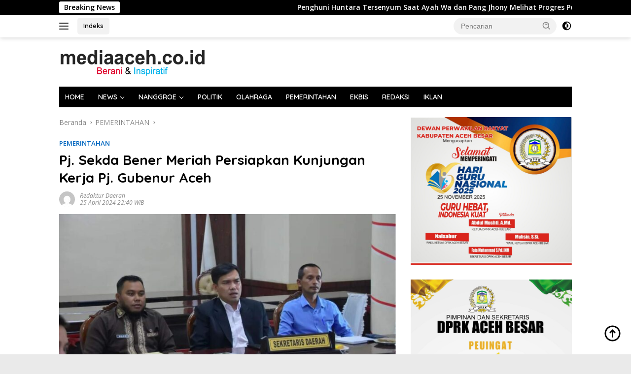

--- FILE ---
content_type: text/html; charset=UTF-8
request_url: https://mediaaceh.co.id/pj-sekda-bener-meriah-persiapkan-kunjungan-kerja-pj-gubenur-aceh/
body_size: 23087
content:
<!doctype html>
<html lang="id">
<head>
	<meta charset="UTF-8">
	<meta name="viewport" content="width=device-width, initial-scale=1">
	<link rel="profile" href="https://gmpg.org/xfn/11">

	<meta name='robots' content='index, follow, max-image-preview:large, max-snippet:-1, max-video-preview:-1' />
	<style>img:is([sizes="auto" i], [sizes^="auto," i]) { contain-intrinsic-size: 3000px 1500px }</style>
	
	<!-- This site is optimized with the Yoast SEO Premium plugin v24.2 (Yoast SEO v26.7) - https://yoast.com/wordpress/plugins/seo/ -->
	<title>Pj. Sekda Bener Meriah Persiapkan Kunjungan Kerja Pj. Gubenur Aceh</title>
	<meta name="description" content="Pj. Sekda Bener Meriah Persiapkan Kunjungan Kerja Pj. Gubenur Aceh, Pj. Sekda Bener Meriah Persiapkan Kunjungan Kerja Pj. Gubenur Aceh" />
	<link rel="canonical" href="https://mediaaceh.co.id/pj-sekda-bener-meriah-persiapkan-kunjungan-kerja-pj-gubenur-aceh/" />
	<meta property="og:locale" content="id_ID" />
	<meta property="og:type" content="article" />
	<meta property="og:title" content="Pj. Sekda Bener Meriah Persiapkan Kunjungan Kerja Pj. Gubenur Aceh" />
	<meta property="og:description" content="Pj. Sekda Bener Meriah Persiapkan Kunjungan Kerja Pj. Gubenur Aceh, Pj. Sekda Bener Meriah Persiapkan Kunjungan Kerja Pj. Gubenur Aceh" />
	<meta property="og:url" content="https://mediaaceh.co.id/pj-sekda-bener-meriah-persiapkan-kunjungan-kerja-pj-gubenur-aceh/" />
	<meta property="og:site_name" content="MEDIA ACEH - Berani Dan Inspiratif" />
	<meta property="article:published_time" content="2024-04-25T15:40:05+00:00" />
	<meta property="og:image" content="https://mediaaceh.co.id/wp-content/uploads/2024/04/IMG-20240425-WA0184.jpg" />
	<meta property="og:image:width" content="750" />
	<meta property="og:image:height" content="375" />
	<meta property="og:image:type" content="image/jpeg" />
	<meta name="author" content="Redaktur Daerah" />
	<meta name="twitter:card" content="summary_large_image" />
	<meta name="twitter:label1" content="Ditulis oleh" />
	<meta name="twitter:data1" content="Redaktur Daerah" />
	<meta name="twitter:label2" content="Estimasi waktu membaca" />
	<meta name="twitter:data2" content="2 menit" />
	<script type="application/ld+json" class="yoast-schema-graph">{"@context":"https://schema.org","@graph":[{"@type":"Article","@id":"https://mediaaceh.co.id/pj-sekda-bener-meriah-persiapkan-kunjungan-kerja-pj-gubenur-aceh/#article","isPartOf":{"@id":"https://mediaaceh.co.id/pj-sekda-bener-meriah-persiapkan-kunjungan-kerja-pj-gubenur-aceh/"},"author":{"name":"Redaktur Daerah","@id":"https://mediaaceh.co.id/#/schema/person/2683492fb16333499d91a6b3e41d7277"},"headline":"Pj. Sekda Bener Meriah Persiapkan Kunjungan Kerja Pj. Gubenur Aceh","datePublished":"2024-04-25T15:40:05+00:00","mainEntityOfPage":{"@id":"https://mediaaceh.co.id/pj-sekda-bener-meriah-persiapkan-kunjungan-kerja-pj-gubenur-aceh/"},"wordCount":180,"commentCount":0,"publisher":{"@id":"https://mediaaceh.co.id/#/schema/person/382d3402f236d3a91b5ba4f83d6cc7c3"},"image":{"@id":"https://mediaaceh.co.id/pj-sekda-bener-meriah-persiapkan-kunjungan-kerja-pj-gubenur-aceh/#primaryimage"},"thumbnailUrl":"https://mediaaceh.co.id/wp-content/uploads/2024/04/IMG-20240425-WA0184.jpg","keywords":["Bener Meriah","mediaaceh.co.id","Pj Gubernur Aceh","Pj Sekda"],"articleSection":["PEMERINTAHAN"],"inLanguage":"id","potentialAction":[{"@type":"CommentAction","name":"Comment","target":["https://mediaaceh.co.id/pj-sekda-bener-meriah-persiapkan-kunjungan-kerja-pj-gubenur-aceh/#respond"]}]},{"@type":"WebPage","@id":"https://mediaaceh.co.id/pj-sekda-bener-meriah-persiapkan-kunjungan-kerja-pj-gubenur-aceh/","url":"https://mediaaceh.co.id/pj-sekda-bener-meriah-persiapkan-kunjungan-kerja-pj-gubenur-aceh/","name":"Pj. Sekda Bener Meriah Persiapkan Kunjungan Kerja Pj. Gubenur Aceh","isPartOf":{"@id":"https://mediaaceh.co.id/#website"},"primaryImageOfPage":{"@id":"https://mediaaceh.co.id/pj-sekda-bener-meriah-persiapkan-kunjungan-kerja-pj-gubenur-aceh/#primaryimage"},"image":{"@id":"https://mediaaceh.co.id/pj-sekda-bener-meriah-persiapkan-kunjungan-kerja-pj-gubenur-aceh/#primaryimage"},"thumbnailUrl":"https://mediaaceh.co.id/wp-content/uploads/2024/04/IMG-20240425-WA0184.jpg","datePublished":"2024-04-25T15:40:05+00:00","description":"Pj. Sekda Bener Meriah Persiapkan Kunjungan Kerja Pj. Gubenur Aceh, Pj. Sekda Bener Meriah Persiapkan Kunjungan Kerja Pj. Gubenur Aceh","inLanguage":"id","potentialAction":[{"@type":"ReadAction","target":["https://mediaaceh.co.id/pj-sekda-bener-meriah-persiapkan-kunjungan-kerja-pj-gubenur-aceh/"]}]},{"@type":"ImageObject","inLanguage":"id","@id":"https://mediaaceh.co.id/pj-sekda-bener-meriah-persiapkan-kunjungan-kerja-pj-gubenur-aceh/#primaryimage","url":"https://mediaaceh.co.id/wp-content/uploads/2024/04/IMG-20240425-WA0184.jpg","contentUrl":"https://mediaaceh.co.id/wp-content/uploads/2024/04/IMG-20240425-WA0184.jpg","width":750,"height":375,"caption":"Pj. Sekda Bener Meriah, Sedang melakukan Zoom. meeting dengan Asisten 3 Pemprop Aceh, di Oproom Setwilda setempat."},{"@type":"WebSite","@id":"https://mediaaceh.co.id/#website","url":"https://mediaaceh.co.id/","name":"MEDIAACEH.CO.ID - MEDIA ACEH - Berani Dan Inspiratif","description":"Berani Dan Inspiratif","publisher":{"@id":"https://mediaaceh.co.id/#/schema/person/382d3402f236d3a91b5ba4f83d6cc7c3"},"alternateName":"MEDIAACEH.CO.ID - MEDIA ACEH - Berani Dan Inspiratif","potentialAction":[{"@type":"SearchAction","target":{"@type":"EntryPoint","urlTemplate":"https://mediaaceh.co.id/?s={search_term_string}"},"query-input":{"@type":"PropertyValueSpecification","valueRequired":true,"valueName":"search_term_string"}}],"inLanguage":"id"},{"@type":["Person","Organization"],"@id":"https://mediaaceh.co.id/#/schema/person/382d3402f236d3a91b5ba4f83d6cc7c3","name":"REDAKSI MEDIAACEH","image":{"@type":"ImageObject","inLanguage":"id","@id":"https://mediaaceh.co.id/#/schema/person/image/","url":"https://mediaaceh.co.id/wp-content/uploads/2024/06/LOGO-MAbatu.png","contentUrl":"https://mediaaceh.co.id/wp-content/uploads/2024/06/LOGO-MAbatu.png","width":300,"height":60,"caption":"REDAKSI MEDIAACEH"},"logo":{"@id":"https://mediaaceh.co.id/#/schema/person/image/"},"sameAs":["https://mediaaceh.co.id"]},{"@type":"Person","@id":"https://mediaaceh.co.id/#/schema/person/2683492fb16333499d91a6b3e41d7277","name":"Redaktur Daerah","image":{"@type":"ImageObject","inLanguage":"id","@id":"https://mediaaceh.co.id/#/schema/person/image/","url":"https://secure.gravatar.com/avatar/364122915995a578b77d3799286148a21f3ed2dfc8434b50574de556d4d19c4d?s=96&d=mm&r=g","contentUrl":"https://secure.gravatar.com/avatar/364122915995a578b77d3799286148a21f3ed2dfc8434b50574de556d4d19c4d?s=96&d=mm&r=g","caption":"Redaktur Daerah"},"sameAs":["https://mediaaceh.co.id"],"url":"https://mediaaceh.co.id/author/sayed-fauzi/"}]}</script>
	<!-- / Yoast SEO Premium plugin. -->


<link rel='dns-prefetch' href='//connect.facebook.net' />
<link rel='dns-prefetch' href='//fonts.googleapis.com' />
<link rel="alternate" type="application/rss+xml" title="MEDIA ACEH - Berani Dan Inspiratif &raquo; Feed" href="https://mediaaceh.co.id/feed/" />
<link rel="alternate" type="application/rss+xml" title="MEDIA ACEH - Berani Dan Inspiratif &raquo; Umpan Komentar" href="https://mediaaceh.co.id/comments/feed/" />
<script id="wpp-js" src="https://mediaaceh.co.id/wp-content/plugins/wordpress-popular-posts/assets/js/wpp.min.js?ver=7.3.6" data-sampling="0" data-sampling-rate="100" data-api-url="https://mediaaceh.co.id/wp-json/wordpress-popular-posts" data-post-id="260593" data-token="bb5d1227f0" data-lang="0" data-debug="0"></script>
<link rel="alternate" type="application/rss+xml" title="MEDIA ACEH - Berani Dan Inspiratif &raquo; Pj. Sekda Bener Meriah Persiapkan Kunjungan Kerja Pj. Gubenur Aceh Umpan Komentar" href="https://mediaaceh.co.id/pj-sekda-bener-meriah-persiapkan-kunjungan-kerja-pj-gubenur-aceh/feed/" />
		<!-- This site uses the Google Analytics by ExactMetrics plugin v8.11.1 - Using Analytics tracking - https://www.exactmetrics.com/ -->
							<script src="//www.googletagmanager.com/gtag/js?id=G-GMD2815DX0"  data-cfasync="false" data-wpfc-render="false" async></script>
			<script data-cfasync="false" data-wpfc-render="false">
				var em_version = '8.11.1';
				var em_track_user = true;
				var em_no_track_reason = '';
								var ExactMetricsDefaultLocations = {"page_location":"https:\/\/mediaaceh.co.id\/pj-sekda-bener-meriah-persiapkan-kunjungan-kerja-pj-gubenur-aceh\/"};
								if ( typeof ExactMetricsPrivacyGuardFilter === 'function' ) {
					var ExactMetricsLocations = (typeof ExactMetricsExcludeQuery === 'object') ? ExactMetricsPrivacyGuardFilter( ExactMetricsExcludeQuery ) : ExactMetricsPrivacyGuardFilter( ExactMetricsDefaultLocations );
				} else {
					var ExactMetricsLocations = (typeof ExactMetricsExcludeQuery === 'object') ? ExactMetricsExcludeQuery : ExactMetricsDefaultLocations;
				}

								var disableStrs = [
										'ga-disable-G-GMD2815DX0',
									];

				/* Function to detect opted out users */
				function __gtagTrackerIsOptedOut() {
					for (var index = 0; index < disableStrs.length; index++) {
						if (document.cookie.indexOf(disableStrs[index] + '=true') > -1) {
							return true;
						}
					}

					return false;
				}

				/* Disable tracking if the opt-out cookie exists. */
				if (__gtagTrackerIsOptedOut()) {
					for (var index = 0; index < disableStrs.length; index++) {
						window[disableStrs[index]] = true;
					}
				}

				/* Opt-out function */
				function __gtagTrackerOptout() {
					for (var index = 0; index < disableStrs.length; index++) {
						document.cookie = disableStrs[index] + '=true; expires=Thu, 31 Dec 2099 23:59:59 UTC; path=/';
						window[disableStrs[index]] = true;
					}
				}

				if ('undefined' === typeof gaOptout) {
					function gaOptout() {
						__gtagTrackerOptout();
					}
				}
								window.dataLayer = window.dataLayer || [];

				window.ExactMetricsDualTracker = {
					helpers: {},
					trackers: {},
				};
				if (em_track_user) {
					function __gtagDataLayer() {
						dataLayer.push(arguments);
					}

					function __gtagTracker(type, name, parameters) {
						if (!parameters) {
							parameters = {};
						}

						if (parameters.send_to) {
							__gtagDataLayer.apply(null, arguments);
							return;
						}

						if (type === 'event') {
														parameters.send_to = exactmetrics_frontend.v4_id;
							var hookName = name;
							if (typeof parameters['event_category'] !== 'undefined') {
								hookName = parameters['event_category'] + ':' + name;
							}

							if (typeof ExactMetricsDualTracker.trackers[hookName] !== 'undefined') {
								ExactMetricsDualTracker.trackers[hookName](parameters);
							} else {
								__gtagDataLayer('event', name, parameters);
							}
							
						} else {
							__gtagDataLayer.apply(null, arguments);
						}
					}

					__gtagTracker('js', new Date());
					__gtagTracker('set', {
						'developer_id.dNDMyYj': true,
											});
					if ( ExactMetricsLocations.page_location ) {
						__gtagTracker('set', ExactMetricsLocations);
					}
										__gtagTracker('config', 'G-GMD2815DX0', {"forceSSL":"true"} );
										window.gtag = __gtagTracker;										(function () {
						/* https://developers.google.com/analytics/devguides/collection/analyticsjs/ */
						/* ga and __gaTracker compatibility shim. */
						var noopfn = function () {
							return null;
						};
						var newtracker = function () {
							return new Tracker();
						};
						var Tracker = function () {
							return null;
						};
						var p = Tracker.prototype;
						p.get = noopfn;
						p.set = noopfn;
						p.send = function () {
							var args = Array.prototype.slice.call(arguments);
							args.unshift('send');
							__gaTracker.apply(null, args);
						};
						var __gaTracker = function () {
							var len = arguments.length;
							if (len === 0) {
								return;
							}
							var f = arguments[len - 1];
							if (typeof f !== 'object' || f === null || typeof f.hitCallback !== 'function') {
								if ('send' === arguments[0]) {
									var hitConverted, hitObject = false, action;
									if ('event' === arguments[1]) {
										if ('undefined' !== typeof arguments[3]) {
											hitObject = {
												'eventAction': arguments[3],
												'eventCategory': arguments[2],
												'eventLabel': arguments[4],
												'value': arguments[5] ? arguments[5] : 1,
											}
										}
									}
									if ('pageview' === arguments[1]) {
										if ('undefined' !== typeof arguments[2]) {
											hitObject = {
												'eventAction': 'page_view',
												'page_path': arguments[2],
											}
										}
									}
									if (typeof arguments[2] === 'object') {
										hitObject = arguments[2];
									}
									if (typeof arguments[5] === 'object') {
										Object.assign(hitObject, arguments[5]);
									}
									if ('undefined' !== typeof arguments[1].hitType) {
										hitObject = arguments[1];
										if ('pageview' === hitObject.hitType) {
											hitObject.eventAction = 'page_view';
										}
									}
									if (hitObject) {
										action = 'timing' === arguments[1].hitType ? 'timing_complete' : hitObject.eventAction;
										hitConverted = mapArgs(hitObject);
										__gtagTracker('event', action, hitConverted);
									}
								}
								return;
							}

							function mapArgs(args) {
								var arg, hit = {};
								var gaMap = {
									'eventCategory': 'event_category',
									'eventAction': 'event_action',
									'eventLabel': 'event_label',
									'eventValue': 'event_value',
									'nonInteraction': 'non_interaction',
									'timingCategory': 'event_category',
									'timingVar': 'name',
									'timingValue': 'value',
									'timingLabel': 'event_label',
									'page': 'page_path',
									'location': 'page_location',
									'title': 'page_title',
									'referrer' : 'page_referrer',
								};
								for (arg in args) {
																		if (!(!args.hasOwnProperty(arg) || !gaMap.hasOwnProperty(arg))) {
										hit[gaMap[arg]] = args[arg];
									} else {
										hit[arg] = args[arg];
									}
								}
								return hit;
							}

							try {
								f.hitCallback();
							} catch (ex) {
							}
						};
						__gaTracker.create = newtracker;
						__gaTracker.getByName = newtracker;
						__gaTracker.getAll = function () {
							return [];
						};
						__gaTracker.remove = noopfn;
						__gaTracker.loaded = true;
						window['__gaTracker'] = __gaTracker;
					})();
									} else {
										console.log("");
					(function () {
						function __gtagTracker() {
							return null;
						}

						window['__gtagTracker'] = __gtagTracker;
						window['gtag'] = __gtagTracker;
					})();
									}
			</script>
							<!-- / Google Analytics by ExactMetrics -->
		<script>
window._wpemojiSettings = {"baseUrl":"https:\/\/s.w.org\/images\/core\/emoji\/16.0.1\/72x72\/","ext":".png","svgUrl":"https:\/\/s.w.org\/images\/core\/emoji\/16.0.1\/svg\/","svgExt":".svg","source":{"concatemoji":"https:\/\/mediaaceh.co.id\/wp-includes\/js\/wp-emoji-release.min.js?ver=6.8.3"}};
/*! This file is auto-generated */
!function(s,n){var o,i,e;function c(e){try{var t={supportTests:e,timestamp:(new Date).valueOf()};sessionStorage.setItem(o,JSON.stringify(t))}catch(e){}}function p(e,t,n){e.clearRect(0,0,e.canvas.width,e.canvas.height),e.fillText(t,0,0);var t=new Uint32Array(e.getImageData(0,0,e.canvas.width,e.canvas.height).data),a=(e.clearRect(0,0,e.canvas.width,e.canvas.height),e.fillText(n,0,0),new Uint32Array(e.getImageData(0,0,e.canvas.width,e.canvas.height).data));return t.every(function(e,t){return e===a[t]})}function u(e,t){e.clearRect(0,0,e.canvas.width,e.canvas.height),e.fillText(t,0,0);for(var n=e.getImageData(16,16,1,1),a=0;a<n.data.length;a++)if(0!==n.data[a])return!1;return!0}function f(e,t,n,a){switch(t){case"flag":return n(e,"\ud83c\udff3\ufe0f\u200d\u26a7\ufe0f","\ud83c\udff3\ufe0f\u200b\u26a7\ufe0f")?!1:!n(e,"\ud83c\udde8\ud83c\uddf6","\ud83c\udde8\u200b\ud83c\uddf6")&&!n(e,"\ud83c\udff4\udb40\udc67\udb40\udc62\udb40\udc65\udb40\udc6e\udb40\udc67\udb40\udc7f","\ud83c\udff4\u200b\udb40\udc67\u200b\udb40\udc62\u200b\udb40\udc65\u200b\udb40\udc6e\u200b\udb40\udc67\u200b\udb40\udc7f");case"emoji":return!a(e,"\ud83e\udedf")}return!1}function g(e,t,n,a){var r="undefined"!=typeof WorkerGlobalScope&&self instanceof WorkerGlobalScope?new OffscreenCanvas(300,150):s.createElement("canvas"),o=r.getContext("2d",{willReadFrequently:!0}),i=(o.textBaseline="top",o.font="600 32px Arial",{});return e.forEach(function(e){i[e]=t(o,e,n,a)}),i}function t(e){var t=s.createElement("script");t.src=e,t.defer=!0,s.head.appendChild(t)}"undefined"!=typeof Promise&&(o="wpEmojiSettingsSupports",i=["flag","emoji"],n.supports={everything:!0,everythingExceptFlag:!0},e=new Promise(function(e){s.addEventListener("DOMContentLoaded",e,{once:!0})}),new Promise(function(t){var n=function(){try{var e=JSON.parse(sessionStorage.getItem(o));if("object"==typeof e&&"number"==typeof e.timestamp&&(new Date).valueOf()<e.timestamp+604800&&"object"==typeof e.supportTests)return e.supportTests}catch(e){}return null}();if(!n){if("undefined"!=typeof Worker&&"undefined"!=typeof OffscreenCanvas&&"undefined"!=typeof URL&&URL.createObjectURL&&"undefined"!=typeof Blob)try{var e="postMessage("+g.toString()+"("+[JSON.stringify(i),f.toString(),p.toString(),u.toString()].join(",")+"));",a=new Blob([e],{type:"text/javascript"}),r=new Worker(URL.createObjectURL(a),{name:"wpTestEmojiSupports"});return void(r.onmessage=function(e){c(n=e.data),r.terminate(),t(n)})}catch(e){}c(n=g(i,f,p,u))}t(n)}).then(function(e){for(var t in e)n.supports[t]=e[t],n.supports.everything=n.supports.everything&&n.supports[t],"flag"!==t&&(n.supports.everythingExceptFlag=n.supports.everythingExceptFlag&&n.supports[t]);n.supports.everythingExceptFlag=n.supports.everythingExceptFlag&&!n.supports.flag,n.DOMReady=!1,n.readyCallback=function(){n.DOMReady=!0}}).then(function(){return e}).then(function(){var e;n.supports.everything||(n.readyCallback(),(e=n.source||{}).concatemoji?t(e.concatemoji):e.wpemoji&&e.twemoji&&(t(e.twemoji),t(e.wpemoji)))}))}((window,document),window._wpemojiSettings);
</script>
<link rel='stylesheet' id='dashicons-css' href='https://mediaaceh.co.id/wp-includes/css/dashicons.min.css?ver=6.8.3' media='all' />
<link rel='stylesheet' id='post-views-counter-frontend-css' href='https://mediaaceh.co.id/wp-content/plugins/post-views-counter/css/frontend.css?ver=1.7.0' media='all' />
<style id='wp-emoji-styles-inline-css'>

	img.wp-smiley, img.emoji {
		display: inline !important;
		border: none !important;
		box-shadow: none !important;
		height: 1em !important;
		width: 1em !important;
		margin: 0 0.07em !important;
		vertical-align: -0.1em !important;
		background: none !important;
		padding: 0 !important;
	}
</style>
<link rel='stylesheet' id='uaf_client_css-css' href='https://mediaaceh.co.id/wp-content/uploads/useanyfont/uaf.css?ver=1764981037' media='all' />
<link rel='stylesheet' id='wordpress-popular-posts-css-css' href='https://mediaaceh.co.id/wp-content/plugins/wordpress-popular-posts/assets/css/wpp.css?ver=7.3.6' media='all' />
<link rel='stylesheet' id='wpberita-fonts-css' href='https://fonts.googleapis.com/css?family=Quicksand%3A600%2C600%2C700%7COpen+Sans%3A400%2Citalic%2C600&#038;subset=latin&#038;display=swap&#038;ver=2.1.7' media='all' />
<link rel='stylesheet' id='wpberita-style-css' href='https://mediaaceh.co.id/wp-content/themes/wpberita/style.css?ver=2.1.7' media='all' />
<style id='wpberita-style-inline-css'>
h1,h2,h3,h4,h5,h6,.sidr-class-site-title,.site-title,.gmr-mainmenu ul > li > a,.sidr ul li a,.heading-text,.gmr-mobilemenu ul li a,#navigationamp ul li a{font-family:Quicksand;}h1,h2,h3,h4,h5,h6,.sidr-class-site-title,.site-title,.gmr-mainmenu ul > li > a,.sidr ul li a,.heading-text,.gmr-mobilemenu ul li a,#navigationamp ul li a,.related-text-onlytitle{font-weight:600;}h1 strong,h2 strong,h3 strong,h4 strong,h5 strong,h6 strong{font-weight:700;}body{font-family:Open Sans;--font-reguler:400;--font-bold:600;--background-color:#eaeaea;--main-color:#000000;--link-color-body:#000000;--hoverlink-color-body:#0066bf;--border-color:#d1d1d1;--button-bgcolor:#0066bf;--button-color:#ffffff;--header-bgcolor:#ffffff;--topnav-color:#222222;--bigheadline-color:#eded00;--mainmenu-color:#ffffff;--mainmenu-hovercolor:#f1c40f;--secondmenu-bgcolor:#E53935;--secondmenu-color:#ffffff;--secondmenu-hovercolor:#f1c40f;--content-bgcolor:#ffffff;--content-greycolor:#888888;--greybody-bgcolor:#efefef;--footer-bgcolor:#f0f0f0;--footer-color:#666666;--footer-linkcolor:#666666;--footer-hover-linkcolor:#666666;}.entry-content-single{font-size:16px;}body,body.dark-theme{--scheme-color:#000000;--secondscheme-color:#0066bf;--mainmenu-bgcolor:#000000;}/* Generate Using Cache */
</style>
<script src="https://mediaaceh.co.id/wp-content/plugins/google-analytics-dashboard-for-wp/assets/js/frontend-gtag.min.js?ver=8.11.1" id="exactmetrics-frontend-script-js" async data-wp-strategy="async"></script>
<script data-cfasync="false" data-wpfc-render="false" id='exactmetrics-frontend-script-js-extra'>var exactmetrics_frontend = {"js_events_tracking":"true","download_extensions":"zip,mp3,mpeg,pdf,docx,pptx,xlsx,rar","inbound_paths":"[{\"path\":\"\\\/go\\\/\",\"label\":\"affiliate\"},{\"path\":\"\\\/recommend\\\/\",\"label\":\"affiliate\"}]","home_url":"https:\/\/mediaaceh.co.id","hash_tracking":"false","v4_id":"G-GMD2815DX0"};</script>
<link rel="https://api.w.org/" href="https://mediaaceh.co.id/wp-json/" /><link rel="alternate" title="JSON" type="application/json" href="https://mediaaceh.co.id/wp-json/wp/v2/posts/260593" /><link rel="EditURI" type="application/rsd+xml" title="RSD" href="https://mediaaceh.co.id/xmlrpc.php?rsd" />
<meta name="generator" content="WordPress 6.8.3" />
<link rel='shortlink' href='https://mediaaceh.co.id/?p=260593' />
<link rel="alternate" title="oEmbed (JSON)" type="application/json+oembed" href="https://mediaaceh.co.id/wp-json/oembed/1.0/embed?url=https%3A%2F%2Fmediaaceh.co.id%2Fpj-sekda-bener-meriah-persiapkan-kunjungan-kerja-pj-gubenur-aceh%2F" />
<link rel="alternate" title="oEmbed (XML)" type="text/xml+oembed" href="https://mediaaceh.co.id/wp-json/oembed/1.0/embed?url=https%3A%2F%2Fmediaaceh.co.id%2Fpj-sekda-bener-meriah-persiapkan-kunjungan-kerja-pj-gubenur-aceh%2F&#038;format=xml" />
  <script src="https://cdn.onesignal.com/sdks/web/v16/OneSignalSDK.page.js" defer></script>
  <script>
          window.OneSignalDeferred = window.OneSignalDeferred || [];
          OneSignalDeferred.push(async function(OneSignal) {
            await OneSignal.init({
              appId: "552ae6ad-5ea5-44b8-9391-1c28fc79355a",
              serviceWorkerOverrideForTypical: true,
              path: "https://mediaaceh.co.id/wp-content/plugins/onesignal-free-web-push-notifications/sdk_files/",
              serviceWorkerParam: { scope: "/wp-content/plugins/onesignal-free-web-push-notifications/sdk_files/push/onesignal/" },
              serviceWorkerPath: "OneSignalSDKWorker.js",
            });
          });

          // Unregister the legacy OneSignal service worker to prevent scope conflicts
          if (navigator.serviceWorker) {
            navigator.serviceWorker.getRegistrations().then((registrations) => {
              // Iterate through all registered service workers
              registrations.forEach((registration) => {
                // Check the script URL to identify the specific service worker
                if (registration.active && registration.active.scriptURL.includes('OneSignalSDKWorker.js.php')) {
                  // Unregister the service worker
                  registration.unregister().then((success) => {
                    if (success) {
                      console.log('OneSignalSW: Successfully unregistered:', registration.active.scriptURL);
                    } else {
                      console.log('OneSignalSW: Failed to unregister:', registration.active.scriptURL);
                    }
                  });
                }
              });
            }).catch((error) => {
              console.error('Error fetching service worker registrations:', error);
            });
        }
        </script>
            <style id="wpp-loading-animation-styles">@-webkit-keyframes bgslide{from{background-position-x:0}to{background-position-x:-200%}}@keyframes bgslide{from{background-position-x:0}to{background-position-x:-200%}}.wpp-widget-block-placeholder,.wpp-shortcode-placeholder{margin:0 auto;width:60px;height:3px;background:#dd3737;background:linear-gradient(90deg,#dd3737 0%,#571313 10%,#dd3737 100%);background-size:200% auto;border-radius:3px;-webkit-animation:bgslide 1s infinite linear;animation:bgslide 1s infinite linear}</style>
            <link rel="pingback" href="https://mediaaceh.co.id/xmlrpc.php"><link rel="icon" href="https://mediaaceh.co.id/wp-content/uploads/2024/04/cropped-ICON-100x75.png" sizes="32x32" />
<link rel="icon" href="https://mediaaceh.co.id/wp-content/uploads/2024/04/cropped-ICON.png" sizes="192x192" />
<link rel="apple-touch-icon" href="https://mediaaceh.co.id/wp-content/uploads/2024/04/cropped-ICON.png" />
<meta name="msapplication-TileImage" content="https://mediaaceh.co.id/wp-content/uploads/2024/04/cropped-ICON.png" />
		<style id="wp-custom-css">
					</style>
		</head>

<body class="wp-singular post-template-default single single-post postid-260593 single-format-standard custom-background wp-custom-logo wp-embed-responsive wp-theme-wpberita idtheme kentooz">
	<a class="skip-link screen-reader-text" href="#primary">Langsung ke konten</a>
	<div id="topnavwrap" class="gmr-topnavwrap clearfix">
		<div class="gmr-topnotification"><div class="container"><div class="list-flex"><div class="row-flex"><div class="text-marquee">Breaking News</div></div><div class="row-flex wrap-marquee"><div class="marquee">				<a href="https://mediaaceh.co.id/penghuni-huntara-tersenyum-saat-ayah-wa-dan-pang-jhony-melihat-progres-pembangunan/" class="gmr-recent-marquee" title="Penghuni Huntara Tersenyum Saat Ayah Wa dan Pang Jhony Melihat Progres Pembangunan ">Penghuni Huntara Tersenyum Saat Ayah Wa dan Pang Jhony Melihat Progres Pembangunan </a>
								<a href="https://mediaaceh.co.id/negara-yang-lupa-menghitung-penyewa/" class="gmr-recent-marquee" title="NEGARA YANG LUPA MENGHITUNG PENYEWA">NEGARA YANG LUPA MENGHITUNG PENYEWA</a>
								<a href="https://mediaaceh.co.id/warga-sabang-yang-mengaku-wartawan-diamankan-satpol-pp-aceh/" class="gmr-recent-marquee" title="Warga Sabang Yang Mengaku Wartawan Diamankan Satpol-PP Aceh">Warga Sabang Yang Mengaku Wartawan Diamankan Satpol-PP Aceh</a>
								<a href="https://mediaaceh.co.id/relawan-ysi-icf-jangkau-desa-terisolir-di-bireuen/" class="gmr-recent-marquee" title="Relawan YSI-ICF Jangkau Desa Terisolir di Bireuen">Relawan YSI-ICF Jangkau Desa Terisolir di Bireuen</a>
								<a href="https://mediaaceh.co.id/paradoks-kmp-pelukan-negara-terlalu-erat-rakyat-sulit-berdaulat/" class="gmr-recent-marquee" title="Paradoks KMP: Pelukan Negara Terlalu Erat, Rakyat Sulit Berdaulat">Paradoks KMP: Pelukan Negara Terlalu Erat, Rakyat Sulit Berdaulat</a>
				</div></div></div></div></div>
		<div class="container">
			<div class="list-flex">
				<div class="row-flex gmr-navleft">
					<a id="gmr-responsive-menu" title="Menu" href="#menus" rel="nofollow"><div class="ktz-i-wrap"><span class="ktz-i"></span><span class="ktz-i"></span><span class="ktz-i"></span></div></a><div class="gmr-logo-mobile"><a class="custom-logo-link" href="https://mediaaceh.co.id/" title="MEDIA ACEH &#8211; Berani Dan Inspiratif" rel="home"><img class="custom-logo" src="https://mediaaceh.co.id/wp-content/uploads/2024/06/LOGO-MAbatu.png" width="300" height="60" alt="MEDIA ACEH &#8211; Berani Dan Inspiratif" loading="lazy" /></a></div><a href="https://mediaaceh.co.id/indeks/" class="topnav-button nomobile heading-text" title="Indeks">Indeks</a>				</div>

				<div class="row-flex gmr-navright">
					
								<div class="gmr-table-search">
									<form method="get" class="gmr-searchform searchform" action="https://mediaaceh.co.id/">
										<input type="text" name="s" id="s" placeholder="Pencarian" />
										<input type="hidden" name="post_type" value="post" />
										<button type="submit" role="button" class="gmr-search-submit gmr-search-icon">
										<svg xmlns="http://www.w3.org/2000/svg" aria-hidden="true" role="img" width="1em" height="1em" preserveAspectRatio="xMidYMid meet" viewBox="0 0 24 24"><path fill="currentColor" d="M10 18a7.952 7.952 0 0 0 4.897-1.688l4.396 4.396l1.414-1.414l-4.396-4.396A7.952 7.952 0 0 0 18 10c0-4.411-3.589-8-8-8s-8 3.589-8 8s3.589 8 8 8zm0-14c3.309 0 6 2.691 6 6s-2.691 6-6 6s-6-2.691-6-6s2.691-6 6-6z"/><path fill="currentColor" d="M11.412 8.586c.379.38.588.882.588 1.414h2a3.977 3.977 0 0 0-1.174-2.828c-1.514-1.512-4.139-1.512-5.652 0l1.412 1.416c.76-.758 2.07-.756 2.826-.002z"/></svg>
										</button>
									</form>
								</div>
							<a class="darkmode-button topnav-button" title="Mode Gelap" href="#" rel="nofollow"><svg xmlns="http://www.w3.org/2000/svg" aria-hidden="true" role="img" width="1em" height="1em" preserveAspectRatio="xMidYMid meet" viewBox="0 0 24 24"><g fill="currentColor"><path d="M12 16a4 4 0 0 0 0-8v8Z"/><path fill-rule="evenodd" d="M12 2C6.477 2 2 6.477 2 12s4.477 10 10 10s10-4.477 10-10S17.523 2 12 2Zm0 2v4a4 4 0 1 0 0 8v4a8 8 0 1 0 0-16Z" clip-rule="evenodd"/></g></svg></a><div class="gmr-search-btn">
					<a id="search-menu-button" class="topnav-button gmr-search-icon" title="Pencarian" href="#" rel="nofollow"><svg xmlns="http://www.w3.org/2000/svg" aria-hidden="true" role="img" width="1em" height="1em" preserveAspectRatio="xMidYMid meet" viewBox="0 0 24 24"><path fill="none" stroke="currentColor" stroke-linecap="round" stroke-width="2" d="m21 21l-4.486-4.494M19 10.5a8.5 8.5 0 1 1-17 0a8.5 8.5 0 0 1 17 0Z"/></svg></a>
					<div id="search-dropdown-container" class="search-dropdown search">
					<form method="get" class="gmr-searchform searchform" action="https://mediaaceh.co.id/">
						<input type="text" name="s" id="s" placeholder="Pencarian" />
						<button type="submit" class="gmr-search-submit gmr-search-icon"><svg xmlns="http://www.w3.org/2000/svg" aria-hidden="true" role="img" width="1em" height="1em" preserveAspectRatio="xMidYMid meet" viewBox="0 0 24 24"><path fill="currentColor" d="M10 18a7.952 7.952 0 0 0 4.897-1.688l4.396 4.396l1.414-1.414l-4.396-4.396A7.952 7.952 0 0 0 18 10c0-4.411-3.589-8-8-8s-8 3.589-8 8s3.589 8 8 8zm0-14c3.309 0 6 2.691 6 6s-2.691 6-6 6s-6-2.691-6-6s2.691-6 6-6z"/><path fill="currentColor" d="M11.412 8.586c.379.38.588.882.588 1.414h2a3.977 3.977 0 0 0-1.174-2.828c-1.514-1.512-4.139-1.512-5.652 0l1.412 1.416c.76-.758 2.07-.756 2.826-.002z"/></svg></button>
					</form>
					</div>
				</div>				</div>
			</div>
		</div>
				</div>

	<div id="page" class="site">

									<header id="masthead" class="site-header">
								<div class="container">
					<div class="site-branding">
						<div class="gmr-logo"><div class="gmr-logo-wrap"><a class="custom-logo-link logolink" href="https://mediaaceh.co.id" title="MEDIA ACEH &#8211; Berani Dan Inspiratif" rel="home"><img class="custom-logo" src="https://mediaaceh.co.id/wp-content/uploads/2024/06/LOGO-MAbatu.png" width="300" height="60" alt="MEDIA ACEH &#8211; Berani Dan Inspiratif" loading="lazy" /></a><div class="close-topnavmenu-wrap"><a id="close-topnavmenu-button" rel="nofollow" href="#"><svg xmlns="http://www.w3.org/2000/svg" aria-hidden="true" role="img" width="1em" height="1em" preserveAspectRatio="xMidYMid meet" viewBox="0 0 32 32"><path fill="currentColor" d="M24 9.4L22.6 8L16 14.6L9.4 8L8 9.4l6.6 6.6L8 22.6L9.4 24l6.6-6.6l6.6 6.6l1.4-1.4l-6.6-6.6L24 9.4z"/></svg></a></div></div></div>					</div><!-- .site-branding -->
				</div>
			</header><!-- #masthead -->
							<div id="main-nav-wrap" class="gmr-mainmenu-wrap">
				<div class="container">
					<nav id="main-nav" class="main-navigation gmr-mainmenu">
						<ul id="primary-menu" class="menu"><li id="menu-item-218206" class="menu-item menu-item-type-custom menu-item-object-custom menu-item-home menu-item-218206"><a href="http://mediaaceh.co.id/">HOME</a></li>
<li id="menu-item-222725" class="menu-item menu-item-type-custom menu-item-object-custom menu-item-home menu-item-has-children menu-item-222725"><a href="https://mediaaceh.co.id">NEWS</a>
<ul class="sub-menu">
	<li id="menu-item-222730" class="menu-item menu-item-type-taxonomy menu-item-object-category menu-item-222730"><a href="https://mediaaceh.co.id/peristiwa/">PERISTIWA</a></li>
	<li id="menu-item-28674" class="menu-item menu-item-type-taxonomy menu-item-object-category menu-item-28674"><a href="https://mediaaceh.co.id/hukum-kriminal/">HUKUM &#038; KRIMINAL</a></li>
	<li id="menu-item-222729" class="menu-item menu-item-type-taxonomy menu-item-object-category menu-item-222729"><a href="https://mediaaceh.co.id/nusantara-nasional/">NASIONAL</a></li>
	<li id="menu-item-28675" class="menu-item menu-item-type-taxonomy menu-item-object-category menu-item-28675"><a href="https://mediaaceh.co.id/dunia/">DUNIA</a></li>
</ul>
</li>
<li id="menu-item-230691" class="menu-item menu-item-type-custom menu-item-object-custom menu-item-home menu-item-has-children menu-item-230691"><a href="https://mediaaceh.co.id">NANGGROE</a>
<ul class="sub-menu">
	<li id="menu-item-222731" class="menu-item menu-item-type-taxonomy menu-item-object-category menu-item-222731"><a href="https://mediaaceh.co.id/kutaraja/">KUTARAJA</a></li>
	<li id="menu-item-28682" class="menu-item menu-item-type-taxonomy menu-item-object-category menu-item-28682"><a href="https://mediaaceh.co.id/lintas-timur/">LINTAS TIMUR</a></li>
	<li id="menu-item-28684" class="menu-item menu-item-type-taxonomy menu-item-object-category menu-item-28684"><a href="https://mediaaceh.co.id/tanah-gayo/">TANOH GAYO</a></li>
</ul>
</li>
<li id="menu-item-28673" class="menu-item menu-item-type-taxonomy menu-item-object-category menu-item-28673"><a href="https://mediaaceh.co.id/politik/">POLITIK</a></li>
<li id="menu-item-28676" class="menu-item menu-item-type-taxonomy menu-item-object-category menu-item-28676"><a href="https://mediaaceh.co.id/olahraga/">OLAHRAGA</a></li>
<li id="menu-item-28677" class="menu-item menu-item-type-taxonomy menu-item-object-category current-post-ancestor current-menu-parent current-post-parent menu-item-28677"><a href="https://mediaaceh.co.id/pemerintahan/">PEMERINTAHAN</a></li>
<li id="menu-item-28678" class="menu-item menu-item-type-taxonomy menu-item-object-category menu-item-28678"><a href="https://mediaaceh.co.id/ekbis/">EKBIS</a></li>
<li id="menu-item-218739" class="menu-item menu-item-type-custom menu-item-object-custom menu-item-218739"><a href="https://mediaaceh.co.id/susunan-redaksi/">REDAKSI</a></li>
<li id="menu-item-298526" class="menu-item menu-item-type-post_type menu-item-object-page menu-item-298526"><a href="https://mediaaceh.co.id/iklan/">IKLAN</a></li>
</ul>					</nav><!-- #main-nav -->
				</div>
			</div>
			
		
		<div id="content" class="gmr-content">

			<div class="container">
				<div class="row">
<main id="primary" class="site-main col-md-8">
	
<article id="post-260593" class="content-single post-260593 post type-post status-publish format-standard has-post-thumbnail hentry category-pemerintahan tag-bener-meriah tag-mediaaceh-co-id tag-pj-gubernur-aceh tag-pj-sekda">
				<div class="breadcrumbs" itemscope itemtype="https://schema.org/BreadcrumbList">
																						<span class="first-cl" itemprop="itemListElement" itemscope itemtype="https://schema.org/ListItem">
								<a itemscope itemtype="https://schema.org/WebPage" itemprop="item" itemid="https://mediaaceh.co.id/" href="https://mediaaceh.co.id/"><span itemprop="name">Beranda</span></a>
								<span itemprop="position" content="1"></span>
							</span>
												<span class="separator"></span>
																											<span class="0-cl" itemprop="itemListElement" itemscope itemtype="http://schema.org/ListItem">
								<a itemscope itemtype="https://schema.org/WebPage" itemprop="item" itemid="https://mediaaceh.co.id/pemerintahan/" href="https://mediaaceh.co.id/pemerintahan/"><span itemprop="name">PEMERINTAHAN</span></a>
								<span itemprop="position" content="2"></span>
							</span>
												<span class="separator"></span>
																				<span class="last-cl" itemscope itemtype="https://schema.org/ListItem">
						<span itemprop="name">Pj. Sekda Bener Meriah Persiapkan Kunjungan Kerja Pj. Gubenur Aceh</span>
						<span itemprop="position" content="3"></span>
						</span>
												</div>
				<header class="entry-header entry-header-single">
		<div class="gmr-meta-topic"><strong><span class="cat-links-content"><a href="https://mediaaceh.co.id/pemerintahan/" rel="category tag">PEMERINTAHAN</a></span></strong>&nbsp;&nbsp;</div><h1 class="entry-title"><strong>Pj. Sekda Bener Meriah Persiapkan Kunjungan Kerja Pj. Gubenur Aceh</strong></h1><div class="list-table clearfix"><div class="table-row"><div class="table-cell gmr-gravatar-metasingle"><a class="url" href="https://mediaaceh.co.id/author/sayed-fauzi/" title="Permalink ke: Redaktur Daerah"><img alt='' src='https://secure.gravatar.com/avatar/364122915995a578b77d3799286148a21f3ed2dfc8434b50574de556d4d19c4d?s=32&#038;d=mm&#038;r=g' srcset='https://secure.gravatar.com/avatar/364122915995a578b77d3799286148a21f3ed2dfc8434b50574de556d4d19c4d?s=64&#038;d=mm&#038;r=g 2x' class='avatar avatar-32 photo img-cicle' height='32' width='32' decoding='async'/></a></div><div class="table-cell gmr-content-metasingle"><div class="meta-content gmr-content-metasingle"><span class="author vcard"><a class="url fn n" href="https://mediaaceh.co.id/author/sayed-fauzi/" title="Redaktur Daerah">Redaktur Daerah</a></span></div><div class="meta-content gmr-content-metasingle"><span class="posted-on"><time class="entry-date published updated" datetime="2024-04-25T22:40:05+07:00">25 April 2024 22:40 WIB</time></span></div></div></div></div>	</header><!-- .entry-header -->
				<figure class="post-thumbnail gmr-thumbnail-single">
				<img width="750" height="375" src="https://mediaaceh.co.id/wp-content/uploads/2024/04/IMG-20240425-WA0184.jpg" class="attachment-post-thumbnail size-post-thumbnail wp-post-image" alt="" decoding="async" fetchpriority="high" />									<figcaption class="wp-caption-text">Pj. Sekda Bener Meriah, Sedang melakukan Zoom. meeting dengan Asisten 3 Pemprop Aceh, di Oproom  Setwilda setempat.</figcaption>
							</figure>
			
	<div class="single-wrap">
				<div class="entry-content entry-content-single clearfix">
			<div class="post-views content-post post-260593 entry-meta load-static">
				<span class="post-views-icon dashicons dashicons-chart-bar"></span> <span class="post-views-label">Post Views:</span> <span class="post-views-count">448</span>
			</div><p><strong><a href="http://mediaaceh.co.id" target="_blank" rel="noopener">REDELONG (MA)</a> &#8211;</strong> Kendati Pj. Gubernur Aceh tidak melakukan kegiatan khusus di Bener Meriah, Pemkab Bener Meriah akan memfasilitasi kegiatan Pj. Gubernur Aceh dan rombongan di Bener Meriah.</p>
<p>Hal tersebut di sampaikan Pj. Sekda Bener Meriah Khairmansyah, S. IP., M.Sc kepada Asisten Administrasi Umum (Asisten 3) Sekda Aceh, Dr. Iskandar AP pada kegiatan rakor kunjungan kerja Pj. Gubernur Aceh melalui aplikasi zoom meeting, Kamis (25/4).</p>
<div style="clear:both; margin-top:0em; margin-bottom:1em;"><a href="https://mediaaceh.co.id/kankemenag-bener-meriah-harapkan-ini-kepada-pemerintah-arab-saudi/" target="_blank" rel="dofollow" class="uf80bc2b422302ea46d782da96b17dfcc"><!-- INLINE RELATED POSTS 1/3 //--><style> .uf80bc2b422302ea46d782da96b17dfcc { padding:0px; margin: 0; padding-top:1em!important; padding-bottom:1em!important; width:100%; display: block; font-weight:bold; background-color:#eaeaea; border:0!important; border-left:4px solid #34495E!important; text-decoration:none; } .uf80bc2b422302ea46d782da96b17dfcc:active, .uf80bc2b422302ea46d782da96b17dfcc:hover { opacity: 1; transition: opacity 250ms; webkit-transition: opacity 250ms; text-decoration:none; } .uf80bc2b422302ea46d782da96b17dfcc { transition: background-color 250ms; webkit-transition: background-color 250ms; opacity: 2; transition: opacity 250ms; webkit-transition: opacity 250ms; } .uf80bc2b422302ea46d782da96b17dfcc .ctaText { font-weight:bold; color:#464646; text-decoration:none; font-size: 16px; } .uf80bc2b422302ea46d782da96b17dfcc .postTitle { color:#E74C3C; text-decoration: underline!important; font-size: 16px; } .uf80bc2b422302ea46d782da96b17dfcc:hover .postTitle { text-decoration: underline!important; } </style><div style="padding-left:1em; padding-right:1em;"><span class="ctaText">BACA JUGA...</span>&nbsp; <span class="postTitle">Kankemenag Bener Meriah Harapkan Ini Kepada Pemerintah Arab Saudi </span></div></a></div><p>Pj. Sekda Bener Meriah itu juga menyampaikan, bahwa Pemkab Kabupaten Bener Meriah akan menjamu Pj. Gubernur Aceh dan rombongan dengan menyuguhkan kopi terbaik.</p>
<p>”Intinya kami dari Pemerintah Daerah Bener Meriah siap menyambut kehadiran Pj. Gubernur Aceh dan rombongan di Kabupaten Bener Meriah. Hal ini lebih lanjut akan kami konsultasikan dengan protokol Setda Provinsi Aceh,” ujar Pj. Sekda Bener Meriah Khairmansyah.</p>
<div style="clear:both; margin-top:0em; margin-bottom:1em;"><a href="https://mediaaceh.co.id/ippemas-gelar-mubes-ke-xv-pj-wali-kota-dukung-pemerintah-bangun-sabang/" target="_blank" rel="dofollow" class="ube2343c0b02e77da7812d6e4347c34a9"><!-- INLINE RELATED POSTS 2/3 //--><style> .ube2343c0b02e77da7812d6e4347c34a9 { padding:0px; margin: 0; padding-top:1em!important; padding-bottom:1em!important; width:100%; display: block; font-weight:bold; background-color:#eaeaea; border:0!important; border-left:4px solid #34495E!important; text-decoration:none; } .ube2343c0b02e77da7812d6e4347c34a9:active, .ube2343c0b02e77da7812d6e4347c34a9:hover { opacity: 1; transition: opacity 250ms; webkit-transition: opacity 250ms; text-decoration:none; } .ube2343c0b02e77da7812d6e4347c34a9 { transition: background-color 250ms; webkit-transition: background-color 250ms; opacity: 2; transition: opacity 250ms; webkit-transition: opacity 250ms; } .ube2343c0b02e77da7812d6e4347c34a9 .ctaText { font-weight:bold; color:#464646; text-decoration:none; font-size: 16px; } .ube2343c0b02e77da7812d6e4347c34a9 .postTitle { color:#E74C3C; text-decoration: underline!important; font-size: 16px; } .ube2343c0b02e77da7812d6e4347c34a9:hover .postTitle { text-decoration: underline!important; } </style><div style="padding-left:1em; padding-right:1em;"><span class="ctaText">BACA JUGA...</span>&nbsp; <span class="postTitle">IPPEMAS Gelar Mubes Ke-XV, Pj Wali Kota: Dukung Pemerintah Bangun Sabang </span></div></a></div><p>Mendengar hal tersebut, Asisten Administrasi Umum (Asisten 3) Sekda Aceh, Dr. Iskandar AP mengucapkan terimakasih kepada Pemda Bener Meriah dan meminta Biro Administrasi Pimpinan Sekda Aceh untuk memasukan hal tersebut kedalam agenda kunjungan kerja Pj. Gubernur Aceh yang akan di mulai dari tanggal 26 sampai 30 April 2024 mendatang. (<strong>AR</strong>)</p>
<div style="clear:both; margin-top:0em; margin-bottom:1em;"><a href="https://mediaaceh.co.id/1-093-pppk-di-aceh-utara-terima-sk-bupati-ayah-wa-layani-masyarakat-dengan-tulus/" target="_blank" rel="dofollow" class="u6b77c1e92dc4946dd3cad53815e72b81"><!-- INLINE RELATED POSTS 3/3 //--><style> .u6b77c1e92dc4946dd3cad53815e72b81 { padding:0px; margin: 0; padding-top:1em!important; padding-bottom:1em!important; width:100%; display: block; font-weight:bold; background-color:#eaeaea; border:0!important; border-left:4px solid #34495E!important; text-decoration:none; } .u6b77c1e92dc4946dd3cad53815e72b81:active, .u6b77c1e92dc4946dd3cad53815e72b81:hover { opacity: 1; transition: opacity 250ms; webkit-transition: opacity 250ms; text-decoration:none; } .u6b77c1e92dc4946dd3cad53815e72b81 { transition: background-color 250ms; webkit-transition: background-color 250ms; opacity: 2; transition: opacity 250ms; webkit-transition: opacity 250ms; } .u6b77c1e92dc4946dd3cad53815e72b81 .ctaText { font-weight:bold; color:#464646; text-decoration:none; font-size: 16px; } .u6b77c1e92dc4946dd3cad53815e72b81 .postTitle { color:#E74C3C; text-decoration: underline!important; font-size: 16px; } .u6b77c1e92dc4946dd3cad53815e72b81:hover .postTitle { text-decoration: underline!important; } </style><div style="padding-left:1em; padding-right:1em;"><span class="ctaText">BACA JUGA...</span>&nbsp; <span class="postTitle">1.093 PPPK di Aceh Utara Terima SK, Bupati Ayah Wa: Layani Masyarakat dengan Tulus</span></div></a></div><!-- CONTENT END 1 -->

			<footer class="entry-footer entry-footer-single">
				<span class="tags-links heading-text"><strong><a href="https://mediaaceh.co.id/tag/bener-meriah/" rel="tag">Bener Meriah</a> <a href="https://mediaaceh.co.id/tag/mediaaceh-co-id/" rel="tag">mediaaceh.co.id</a> <a href="https://mediaaceh.co.id/tag/pj-gubernur-aceh/" rel="tag">Pj Gubernur Aceh</a> <a href="https://mediaaceh.co.id/tag/pj-sekda/" rel="tag">Pj Sekda</a></strong></span>				<div class="gmr-cf-metacontent heading-text meta-content"></div>			</footer><!-- .entry-footer -->
					</div><!-- .entry-content -->
	</div>
	<div class="list-table clearfix"><div class="table-row"><div class="table-cell"><span class="comments-link heading-text"><a href="https://mediaaceh.co.id/pj-sekda-bener-meriah-persiapkan-kunjungan-kerja-pj-gubenur-aceh/#respond"><svg xmlns="http://www.w3.org/2000/svg" aria-hidden="true" role="img" width="1em" height="1em" preserveAspectRatio="xMidYMid meet" viewBox="0 0 16 16"><path fill="#888" d="M3.05 3A2.5 2.5 0 0 1 5.5 1H12a3 3 0 0 1 3 3v4.5a2.5 2.5 0 0 1-2 2.45V11a2 2 0 0 1-2 2H7.16l-2.579 1.842A1 1 0 0 1 3 14.028V13a2 2 0 0 1-2-2V5a2 2 0 0 1 2-2h.05Zm1.035 0H11a2 2 0 0 1 2 2v4.915A1.5 1.5 0 0 0 14 8.5V4a2 2 0 0 0-2-2H5.5a1.5 1.5 0 0 0-1.415 1ZM12 11V5a1 1 0 0 0-1-1H3a1 1 0 0 0-1 1v6a1 1 0 0 0 1 1h1v2.028L6.84 12H11a1 1 0 0 0 1-1Z"/></svg><span class="text-comment">Komentar</span></a></span></div><div class="table-cell gmr-content-share"><ul class="gmr-socialicon-share pull-right"><li class="facebook"><a href="https://www.facebook.com/sharer/sharer.php?u=https%3A%2F%2Fmediaaceh.co.id%2Fpj-sekda-bener-meriah-persiapkan-kunjungan-kerja-pj-gubenur-aceh%2F" target="_blank" rel="nofollow" title="Facebook Share"><svg xmlns="http://www.w3.org/2000/svg" aria-hidden="true" role="img" width="1em" height="1em" preserveAspectRatio="xMidYMid meet" viewBox="0 0 32 32"><path fill="#4267b2" d="M19.254 2C15.312 2 13 4.082 13 8.826V13H8v5h5v12h5V18h4l1-5h-5V9.672C18 7.885 18.583 7 20.26 7H23V2.205C22.526 2.141 21.145 2 19.254 2z"/></svg></a></li><li class="twitter"><a href="https://twitter.com/intent/tweet?url=https%3A%2F%2Fmediaaceh.co.id%2Fpj-sekda-bener-meriah-persiapkan-kunjungan-kerja-pj-gubenur-aceh%2F&amp;text=Pj.%20Sekda%20Bener%20Meriah%20Persiapkan%20Kunjungan%20Kerja%20Pj.%20Gubenur%20Aceh" target="_blank" rel="nofollow" title="Tweet Ini"><svg xmlns="http://www.w3.org/2000/svg" width="24" height="24" viewBox="0 0 24 24"><path fill="currentColor" d="M18.205 2.25h3.308l-7.227 8.26l8.502 11.24H16.13l-5.214-6.817L4.95 21.75H1.64l7.73-8.835L1.215 2.25H8.04l4.713 6.231l5.45-6.231Zm-1.161 17.52h1.833L7.045 4.126H5.078L17.044 19.77Z"/></svg></a></li><li class="pin"><a href="https://pinterest.com/pin/create/button/?url=https%3A%2F%2Fmediaaceh.co.id%2Fpj-sekda-bener-meriah-persiapkan-kunjungan-kerja-pj-gubenur-aceh%2F&amp;desciption=Pj.%20Sekda%20Bener%20Meriah%20Persiapkan%20Kunjungan%20Kerja%20Pj.%20Gubenur%20Aceh&amp;media=https%3A%2F%2Fmediaaceh.co.id%2Fwp-content%2Fuploads%2F2024%2F04%2FIMG-20240425-WA0184.jpg" target="_blank" rel="nofollow" title="Tweet Ini"><svg xmlns="http://www.w3.org/2000/svg" aria-hidden="true" role="img" width="1em" height="1em" preserveAspectRatio="xMidYMid meet" viewBox="0 0 32 32"><path fill="#e60023" d="M16.75.406C10.337.406 4 4.681 4 11.6c0 4.4 2.475 6.9 3.975 6.9c.619 0 .975-1.725.975-2.212c0-.581-1.481-1.819-1.481-4.238c0-5.025 3.825-8.588 8.775-8.588c4.256 0 7.406 2.419 7.406 6.863c0 3.319-1.331 9.544-5.644 9.544c-1.556 0-2.888-1.125-2.888-2.737c0-2.363 1.65-4.65 1.65-7.088c0-4.137-5.869-3.387-5.869 1.613c0 1.05.131 2.212.6 3.169c-.863 3.713-2.625 9.244-2.625 13.069c0 1.181.169 2.344.281 3.525c.212.238.106.213.431.094c3.15-4.313 3.038-5.156 4.463-10.8c.769 1.463 2.756 2.25 4.331 2.25c6.637 0 9.619-6.469 9.619-12.3c0-6.206-5.363-10.256-11.25-10.256z"/></svg></a></li><li class="telegram"><a href="https://t.me/share/url?url=https%3A%2F%2Fmediaaceh.co.id%2Fpj-sekda-bener-meriah-persiapkan-kunjungan-kerja-pj-gubenur-aceh%2F&amp;text=Pj.%20Sekda%20Bener%20Meriah%20Persiapkan%20Kunjungan%20Kerja%20Pj.%20Gubenur%20Aceh" target="_blank" rel="nofollow" title="Telegram Share"><svg xmlns="http://www.w3.org/2000/svg" aria-hidden="true" role="img" width="1em" height="1em" preserveAspectRatio="xMidYMid meet" viewBox="0 0 15 15"><path fill="none" stroke="#08c" stroke-linejoin="round" d="m14.5 1.5l-14 5l4 2l6-4l-4 5l6 4l2-12Z"/></svg></a></li><li class="whatsapp"><a href="https://api.whatsapp.com/send?text=Pj.%20Sekda%20Bener%20Meriah%20Persiapkan%20Kunjungan%20Kerja%20Pj.%20Gubenur%20Aceh https%3A%2F%2Fmediaaceh.co.id%2Fpj-sekda-bener-meriah-persiapkan-kunjungan-kerja-pj-gubenur-aceh%2F" target="_blank" rel="nofollow" title="Kirim Ke WhatsApp"><svg xmlns="http://www.w3.org/2000/svg" aria-hidden="true" role="img" width="1em" height="1em" preserveAspectRatio="xMidYMid meet" viewBox="0 0 32 32"><path fill="#25d366" d="M23.328 19.177c-.401-.203-2.354-1.156-2.719-1.292c-.365-.13-.63-.198-.896.203c-.26.391-1.026 1.286-1.26 1.547s-.464.281-.859.104c-.401-.203-1.682-.62-3.203-1.984c-1.188-1.057-1.979-2.359-2.214-2.76c-.234-.396-.026-.62.172-.818c.182-.182.401-.458.604-.698c.193-.24.255-.401.396-.661c.13-.281.063-.5-.036-.698s-.896-2.161-1.229-2.943c-.318-.776-.651-.677-.896-.677c-.229-.021-.495-.021-.76-.021s-.698.099-1.063.479c-.365.401-1.396 1.359-1.396 3.297c0 1.943 1.427 3.823 1.625 4.104c.203.26 2.807 4.26 6.802 5.979c.953.401 1.693.641 2.271.839c.953.302 1.823.26 2.51.161c.76-.125 2.354-.964 2.688-1.901c.339-.943.339-1.724.24-1.901c-.099-.182-.359-.281-.76-.458zM16.083 29h-.021c-2.365 0-4.703-.641-6.745-1.839l-.479-.286l-5 1.302l1.344-4.865l-.323-.5a13.166 13.166 0 0 1-2.021-7.01c0-7.26 5.943-13.182 13.255-13.182c3.542 0 6.865 1.38 9.365 3.88a13.058 13.058 0 0 1 3.88 9.323C29.328 23.078 23.39 29 16.088 29zM27.359 4.599C24.317 1.661 20.317 0 16.062 0C7.286 0 .14 7.115.135 15.859c0 2.792.729 5.516 2.125 7.927L0 32l8.448-2.203a16.13 16.13 0 0 0 7.615 1.932h.005c8.781 0 15.927-7.115 15.932-15.865c0-4.234-1.651-8.219-4.661-11.214z"/></svg></a></li></ul></div></div></div><div class="gmr-related-post"><h3 class="related-text">Baca Juga</h3><div class="wpberita-list-gallery clearfix"><div class="list-gallery related-gallery"><a href="https://mediaaceh.co.id/penghuni-huntara-tersenyum-saat-ayah-wa-dan-pang-jhony-melihat-progres-pembangunan/" class="post-thumbnail" aria-hidden="true" tabindex="-1" title="Penghuni Huntara Tersenyum Saat Ayah Wa dan Pang Jhony Melihat Progres Pembangunan " rel="bookmark"><img width="250" height="140" src="https://mediaaceh.co.id/wp-content/uploads/2026/01/IMG-20260118-WA0035-250x140.jpg" class="attachment-medium-new size-medium-new wp-post-image" alt="" decoding="async" srcset="https://mediaaceh.co.id/wp-content/uploads/2026/01/IMG-20260118-WA0035-250x140.jpg 250w, https://mediaaceh.co.id/wp-content/uploads/2026/01/IMG-20260118-WA0035-400x225.jpg 400w" sizes="(max-width: 250px) 100vw, 250px" /></a><div class="list-gallery-title"><a href="https://mediaaceh.co.id/penghuni-huntara-tersenyum-saat-ayah-wa-dan-pang-jhony-melihat-progres-pembangunan/" class="recent-title heading-text" title="Penghuni Huntara Tersenyum Saat Ayah Wa dan Pang Jhony Melihat Progres Pembangunan " rel="bookmark">Penghuni Huntara Tersenyum Saat Ayah Wa dan Pang Jhony Melihat Progres Pembangunan </a></div></div><div class="list-gallery related-gallery"><a href="https://mediaaceh.co.id/paradoks-kmp-pelukan-negara-terlalu-erat-rakyat-sulit-berdaulat/" class="post-thumbnail" aria-hidden="true" tabindex="-1" title="Paradoks KMP: Pelukan Negara Terlalu Erat, Rakyat Sulit Berdaulat" rel="bookmark"><img width="250" height="140" src="https://mediaaceh.co.id/wp-content/uploads/2026/01/IMG-20260117-WA0155-250x140.jpg" class="attachment-medium-new size-medium-new wp-post-image" alt="" decoding="async" loading="lazy" srcset="https://mediaaceh.co.id/wp-content/uploads/2026/01/IMG-20260117-WA0155-250x140.jpg 250w, https://mediaaceh.co.id/wp-content/uploads/2026/01/IMG-20260117-WA0155-400x225.jpg 400w" sizes="auto, (max-width: 250px) 100vw, 250px" /></a><div class="list-gallery-title"><a href="https://mediaaceh.co.id/paradoks-kmp-pelukan-negara-terlalu-erat-rakyat-sulit-berdaulat/" class="recent-title heading-text" title="Paradoks KMP: Pelukan Negara Terlalu Erat, Rakyat Sulit Berdaulat" rel="bookmark">Paradoks KMP: Pelukan Negara Terlalu Erat, Rakyat Sulit Berdaulat</a></div></div><div class="list-gallery related-gallery"><a href="https://mediaaceh.co.id/data-lamban-derita-korban-banjir-makin-berat-kepala-daerah-harus-bertanggung-jawab/" class="post-thumbnail" aria-hidden="true" tabindex="-1" title="Data Lamban, Derita Korban Banjir Makin Berat, Kepala Daerah Harus Bertanggung Jawab" rel="bookmark"><img width="250" height="140" src="https://mediaaceh.co.id/wp-content/uploads/2026/01/IMG-20260117-WA0137-250x140.jpg" class="attachment-medium-new size-medium-new wp-post-image" alt="" decoding="async" loading="lazy" srcset="https://mediaaceh.co.id/wp-content/uploads/2026/01/IMG-20260117-WA0137-250x140.jpg 250w, https://mediaaceh.co.id/wp-content/uploads/2026/01/IMG-20260117-WA0137-400x225.jpg 400w" sizes="auto, (max-width: 250px) 100vw, 250px" /></a><div class="list-gallery-title"><a href="https://mediaaceh.co.id/data-lamban-derita-korban-banjir-makin-berat-kepala-daerah-harus-bertanggung-jawab/" class="recent-title heading-text" title="Data Lamban, Derita Korban Banjir Makin Berat, Kepala Daerah Harus Bertanggung Jawab" rel="bookmark">Data Lamban, Derita Korban Banjir Makin Berat, Kepala Daerah Harus Bertanggung Jawab</a></div></div></div></div>
</article><!-- #post-260593 -->

<div id="fb-root"></div>
<div id="comments" class="gmr-fb-comments">
	<div id="respond" class="comment-respond">
		<div class="fb-comments" data-href="https://mediaaceh.co.id/pj-sekda-bener-meriah-persiapkan-kunjungan-kerja-pj-gubenur-aceh/" data-lazy="true" data-numposts="5" data-width="100%"></div>
	</div>
</div>

</main><!-- #main -->


<aside id="secondary" class="widget-area col-md-4 pos-sticky">
	<section id="media_image-300" class="widget widget_media_image"><img width="2560" height="2352" src="https://mediaaceh.co.id/wp-content/uploads/2025/12/GURU-scaled.jpg" class="image wp-image-311566  attachment-full size-full" alt="" style="max-width: 100%; height: auto;" decoding="async" loading="lazy" srcset="https://mediaaceh.co.id/wp-content/uploads/2025/12/GURU-scaled.jpg 2560w, https://mediaaceh.co.id/wp-content/uploads/2025/12/GURU-1536x1411.jpg 1536w, https://mediaaceh.co.id/wp-content/uploads/2025/12/GURU-2048x1881.jpg 2048w" sizes="auto, (max-width: 2560px) 100vw, 2560px" /></section><section id="media_image-299" class="widget widget_media_image"><img width="1470" height="2560" src="https://mediaaceh.co.id/wp-content/uploads/2025/12/abes-ULTAH-scaled.jpg" class="image wp-image-311397  attachment-full size-full" alt="" style="max-width: 100%; height: auto;" decoding="async" loading="lazy" srcset="https://mediaaceh.co.id/wp-content/uploads/2025/12/abes-ULTAH-scaled.jpg 1470w, https://mediaaceh.co.id/wp-content/uploads/2025/12/abes-ULTAH-882x1536.jpg 882w, https://mediaaceh.co.id/wp-content/uploads/2025/12/abes-ULTAH-1176x2048.jpg 1176w" sizes="auto, (max-width: 1470px) 100vw, 1470px" /></section><section id="media_image-297" class="widget widget_media_image"><img width="2560" height="2352" src="https://mediaaceh.co.id/wp-content/uploads/2025/12/PAHLAWAN-ABES-2-scaled.jpg" class="image wp-image-311398  attachment-full size-full" alt="" style="max-width: 100%; height: auto;" decoding="async" loading="lazy" srcset="https://mediaaceh.co.id/wp-content/uploads/2025/12/PAHLAWAN-ABES-2-scaled.jpg 2560w, https://mediaaceh.co.id/wp-content/uploads/2025/12/PAHLAWAN-ABES-2-1536x1411.jpg 1536w, https://mediaaceh.co.id/wp-content/uploads/2025/12/PAHLAWAN-ABES-2-2048x1881.jpg 2048w" sizes="auto, (max-width: 2560px) 100vw, 2560px" /></section><section id="media_image-298" class="widget widget_media_image"><img width="1163" height="2048" src="https://mediaaceh.co.id/wp-content/uploads/2025/12/ABES-3.jpg" class="image wp-image-311396  attachment-full size-full" alt="" style="max-width: 100%; height: auto;" decoding="async" loading="lazy" srcset="https://mediaaceh.co.id/wp-content/uploads/2025/12/ABES-3.jpg 1163w, https://mediaaceh.co.id/wp-content/uploads/2025/12/ABES-3-872x1536.jpg 872w" sizes="auto, (max-width: 1163px) 100vw, 1163px" /></section><section id="media_image-148" class="widget widget_media_image"><img width="1280" height="1280" src="https://mediaaceh.co.id/wp-content/uploads/2025/12/20251217_214847.jpg" class="image wp-image-312019  attachment-full size-full" alt="" style="max-width: 100%; height: auto;" decoding="async" loading="lazy" /></section><section id="media_image-296" class="widget widget_media_image"><img width="768" height="1024" src="https://mediaaceh.co.id/wp-content/uploads/2025/11/Pemerintah-Kabupaten-Aceh-Selatan.png" class="image wp-image-310393  attachment-full size-full" alt="" style="max-width: 100%; height: auto;" decoding="async" loading="lazy" /></section><section id="media_image-283" class="widget widget_media_image"><img width="1080" height="1350" src="https://mediaaceh.co.id/wp-content/uploads/2025/11/IMG-20251114-WA0001.jpg" class="image wp-image-309697  attachment-full size-full" alt="" style="max-width: 100%; height: auto;" decoding="async" loading="lazy" /></section><section id="media_image-282" class="widget widget_media_image"><figure style="width: 1280px" class="wp-caption alignnone"><img width="1280" height="1280" src="https://mediaaceh.co.id/wp-content/uploads/2025/11/20251110_195448.jpg" class="image wp-image-309359  attachment-full size-full" alt="" style="max-width: 100%; height: auto;" decoding="async" loading="lazy" /><figcaption class="wp-caption-text">Hari Pahlawan</figcaption></figure></section><section id="media_image-279" class="widget widget_media_image"><img width="903" height="1280" src="https://mediaaceh.co.id/wp-content/uploads/2025/10/20251027_214037.jpg" class="image wp-image-306983  attachment-full size-full" alt="" style="max-width: 100%; height: auto;" decoding="async" loading="lazy" /></section><section id="media_image-269" class="widget widget_media_image"><img width="1147" height="1280" src="https://mediaaceh.co.id/wp-content/uploads/2025/10/20251005_145505.jpg" class="image wp-image-304475  attachment-full size-full" alt="" style="max-width: 100%; height: auto;" decoding="async" loading="lazy" /></section><section id="media_image-268" class="widget widget_media_image"><img width="1024" height="1280" src="https://mediaaceh.co.id/wp-content/uploads/2025/09/IMG-20250917-WA0003.jpg" class="image wp-image-302191  attachment-full size-full" alt="" style="max-width: 100%; height: auto;" decoding="async" loading="lazy" /></section></aside><!-- #secondary -->
			</div>
		</div>
			</div><!-- .gmr-content -->

	<footer id="colophon" class="site-footer">
				<div class="container">
			<div class="site-info">
				<div class="gmr-footer-logo">
					<a href="https://mediaaceh.co.id" class="custom-footerlogo-link" title="MEDIA ACEH - Berani Dan Inspiratif"><img src="https://mediaaceh.co.id/wp-content/uploads/2024/04/LOGO-MA.png" alt="MEDIA ACEH - Berani Dan Inspiratif" title="MEDIA ACEH - Berani Dan Inspiratif" loading="lazy" /></a>				</div>

				<div class="gmr-social-icons"><ul class="social-icon"><li><a href="#" title="Facebook" class="facebook notrename" target="_blank" rel="nofollow"><svg xmlns="http://www.w3.org/2000/svg" xmlns:xlink="http://www.w3.org/1999/xlink" aria-hidden="true" focusable="false" width="1em" height="1em" style="vertical-align: -0.125em;-ms-transform: rotate(360deg); -webkit-transform: rotate(360deg); transform: rotate(360deg);" preserveAspectRatio="xMidYMid meet" viewBox="0 0 24 24"><path d="M13 9h4.5l-.5 2h-4v9h-2v-9H7V9h4V7.128c0-1.783.186-2.43.534-3.082a3.635 3.635 0 0 1 1.512-1.512C13.698 2.186 14.345 2 16.128 2c.522 0 .98.05 1.372.15V4h-1.372c-1.324 0-1.727.078-2.138.298c-.304.162-.53.388-.692.692c-.22.411-.298.814-.298 2.138V9z" fill="#888888"/><rect x="0" y="0" width="24" height="24" fill="rgba(0, 0, 0, 0)" /></svg></a></li><li><a href="#" title="Twitter" class="twitter notrename" target="_blank" rel="nofollow"><svg xmlns="http://www.w3.org/2000/svg" width="1em" height="1em" viewBox="0 0 24 24" style="vertical-align: -0.125em;-ms-transform: rotate(360deg); -webkit-transform: rotate(360deg); transform: rotate(360deg);"><path fill="currentColor" d="M18.205 2.25h3.308l-7.227 8.26l8.502 11.24H16.13l-5.214-6.817L4.95 21.75H1.64l7.73-8.835L1.215 2.25H8.04l4.713 6.231l5.45-6.231Zm-1.161 17.52h1.833L7.045 4.126H5.078L17.044 19.77Z"/></svg></a></li><li><a href="#" title="Pinterest" class="pinterest notrename" target="_blank" rel="nofollow"><svg xmlns="http://www.w3.org/2000/svg" xmlns:xlink="http://www.w3.org/1999/xlink" aria-hidden="true" focusable="false" width="1em" height="1em" style="vertical-align: -0.125em;-ms-transform: rotate(360deg); -webkit-transform: rotate(360deg); transform: rotate(360deg);" preserveAspectRatio="xMidYMid meet" viewBox="0 0 32 32"><path d="M16.094 4C11.017 4 6 7.383 6 12.861c0 3.483 1.958 5.463 3.146 5.463c.49 0 .774-1.366.774-1.752c0-.46-1.174-1.44-1.174-3.355c0-3.978 3.028-6.797 6.947-6.797c3.37 0 5.864 1.914 5.864 5.432c0 2.627-1.055 7.554-4.47 7.554c-1.231 0-2.284-.89-2.284-2.166c0-1.87 1.197-3.681 1.197-5.611c0-3.276-4.537-2.682-4.537 1.277c0 .831.104 1.751.475 2.508C11.255 18.354 10 23.037 10 26.066c0 .935.134 1.855.223 2.791c.168.188.084.169.341.075c2.494-3.414 2.263-4.388 3.391-8.856c.61 1.158 2.183 1.781 3.43 1.781c5.255 0 7.615-5.12 7.615-9.738C25 7.206 20.755 4 16.094 4z" fill="#888888"/><rect x="0" y="0" width="32" height="32" fill="rgba(0, 0, 0, 0)" /></svg></a></li><li><a href="#" title="Instagram" class="instagram notrename" target="_blank" rel="nofollow"><svg xmlns="http://www.w3.org/2000/svg" xmlns:xlink="http://www.w3.org/1999/xlink" aria-hidden="true" focusable="false" width="1em" height="1em" style="vertical-align: -0.125em;-ms-transform: rotate(360deg); -webkit-transform: rotate(360deg); transform: rotate(360deg);" preserveAspectRatio="xMidYMid meet" viewBox="0 0 256 256"><path d="M128 80a48 48 0 1 0 48 48a48.054 48.054 0 0 0-48-48zm0 80a32 32 0 1 1 32-32a32.036 32.036 0 0 1-32 32zm44-132H84a56.064 56.064 0 0 0-56 56v88a56.064 56.064 0 0 0 56 56h88a56.064 56.064 0 0 0 56-56V84a56.064 56.064 0 0 0-56-56zm40 144a40.045 40.045 0 0 1-40 40H84a40.045 40.045 0 0 1-40-40V84a40.045 40.045 0 0 1 40-40h88a40.045 40.045 0 0 1 40 40zm-20-96a12 12 0 1 1-12-12a12 12 0 0 1 12 12z" fill="#888888"/><rect x="0" y="0" width="256" height="256" fill="rgba(0, 0, 0, 0)" /></svg></a></li><li><a href="#" title="WhatsApp" class="whatsapp notrename" target="_blank" rel="nofollow"><svg xmlns="http://www.w3.org/2000/svg" xmlns:xlink="http://www.w3.org/1999/xlink" aria-hidden="true" focusable="false" width="1em" height="1em" style="vertical-align: -0.125em;-ms-transform: rotate(360deg); -webkit-transform: rotate(360deg); transform: rotate(360deg);" preserveAspectRatio="xMidYMid meet" viewBox="0 0 512 512"><path d="M414.73 97.1A222.14 222.14 0 0 0 256.94 32C134 32 33.92 131.58 33.87 254a220.61 220.61 0 0 0 29.78 111L32 480l118.25-30.87a223.63 223.63 0 0 0 106.6 27h.09c122.93 0 223-99.59 223.06-222A220.18 220.18 0 0 0 414.73 97.1zM256.94 438.66h-.08a185.75 185.75 0 0 1-94.36-25.72l-6.77-4l-70.17 18.32l18.73-68.09l-4.41-7A183.46 183.46 0 0 1 71.53 254c0-101.73 83.21-184.5 185.48-184.5a185 185 0 0 1 185.33 184.64c-.04 101.74-83.21 184.52-185.4 184.52zm101.69-138.19c-5.57-2.78-33-16.2-38.08-18.05s-8.83-2.78-12.54 2.78s-14.4 18-17.65 21.75s-6.5 4.16-12.07 1.38s-23.54-8.63-44.83-27.53c-16.57-14.71-27.75-32.87-31-38.42s-.35-8.56 2.44-11.32c2.51-2.49 5.57-6.48 8.36-9.72s3.72-5.56 5.57-9.26s.93-6.94-.46-9.71s-12.54-30.08-17.18-41.19c-4.53-10.82-9.12-9.35-12.54-9.52c-3.25-.16-7-.2-10.69-.2a20.53 20.53 0 0 0-14.86 6.94c-5.11 5.56-19.51 19-19.51 46.28s20 53.68 22.76 57.38s39.3 59.73 95.21 83.76a323.11 323.11 0 0 0 31.78 11.68c13.35 4.22 25.5 3.63 35.1 2.2c10.71-1.59 33-13.42 37.63-26.38s4.64-24.06 3.25-26.37s-5.11-3.71-10.69-6.48z" fill-rule="evenodd" fill="#888888"/><rect x="0" y="0" width="512" height="512" fill="rgba(0, 0, 0, 0)" /></svg></a></li><li><a href="https://mediaaceh.co.id/feed/" title="RSS" class="rss notrename" target="_blank" rel="nofollow"><svg xmlns="http://www.w3.org/2000/svg" xmlns:xlink="http://www.w3.org/1999/xlink" aria-hidden="true" focusable="false" width="1em" height="1em" style="vertical-align: -0.125em;-ms-transform: rotate(360deg); -webkit-transform: rotate(360deg); transform: rotate(360deg);" preserveAspectRatio="xMidYMid meet" viewBox="0 0 24 24"><path d="M5.996 19.97a1.996 1.996 0 1 1 0-3.992a1.996 1.996 0 0 1 0 3.992zm-.876-7.993a.998.998 0 0 1-.247-1.98a8.103 8.103 0 0 1 9.108 8.04v.935a.998.998 0 1 1-1.996 0v-.934a6.108 6.108 0 0 0-6.865-6.06zM4 5.065a.998.998 0 0 1 .93-1.063c7.787-.519 14.518 5.372 15.037 13.158c.042.626.042 1.254 0 1.88a.998.998 0 1 1-1.992-.133c.036-.538.036-1.077 0-1.614c-.445-6.686-6.225-11.745-12.91-11.299A.998.998 0 0 1 4 5.064z" fill="#888888"/><rect x="0" y="0" width="24" height="24" fill="rgba(0, 0, 0, 0)" /></svg></a></li></ul></div></div><!-- .site-info --><div class="heading-text text-center"><div class="footer-menu"><ul id="menu-top" class="menu"><li class="menu-item menu-item-type-custom menu-item-object-custom menu-item-home menu-item-218206"><a href="http://mediaaceh.co.id/">HOME</a></li>
<li class="menu-item menu-item-type-custom menu-item-object-custom menu-item-home menu-item-222725"><a href="https://mediaaceh.co.id">NEWS</a></li>
<li class="menu-item menu-item-type-custom menu-item-object-custom menu-item-home menu-item-230691"><a href="https://mediaaceh.co.id">NANGGROE</a></li>
<li class="menu-item menu-item-type-taxonomy menu-item-object-category menu-item-28673"><a href="https://mediaaceh.co.id/politik/">POLITIK</a></li>
<li class="menu-item menu-item-type-taxonomy menu-item-object-category menu-item-28676"><a href="https://mediaaceh.co.id/olahraga/">OLAHRAGA</a></li>
<li class="menu-item menu-item-type-taxonomy menu-item-object-category current-post-ancestor current-menu-parent current-post-parent menu-item-28677"><a href="https://mediaaceh.co.id/pemerintahan/">PEMERINTAHAN</a></li>
<li class="menu-item menu-item-type-taxonomy menu-item-object-category menu-item-28678"><a href="https://mediaaceh.co.id/ekbis/">EKBIS</a></li>
<li class="menu-item menu-item-type-custom menu-item-object-custom menu-item-218739"><a href="https://mediaaceh.co.id/susunan-redaksi/">REDAKSI</a></li>
<li class="menu-item menu-item-type-post_type menu-item-object-page menu-item-298526"><a href="https://mediaaceh.co.id/iklan/">IKLAN</a></li>
</ul></div><p><strong>ALAMAT REDAKSI </strong></p>
<p>:Jalan Cendrawasih Nomor 02B Gampong Kramat, Kuta Alam, Banda Aceh (depan mesjid), Telpon: (0651) 3613948</p>
<p><strong>MEDIAACEH.CO.ID @2021</strong></p>							</div>
		</div>
	</footer><!-- #colophon -->
</div><!-- #page -->


<nav id="side-nav" class="gmr-sidemenu"><ul id="primary-menu" class="menu"><li id="menu-item-232813" class="menu-item menu-item-type-custom menu-item-object-custom menu-item-232813"><a href="https://demo.idtheme.com/wpberita/">Home</a></li>
<li id="menu-item-232809" class="menu-item menu-item-type-custom menu-item-object-custom menu-item-232809"><a href="#">Kategori</a></li>
<li id="menu-item-153" class="menu-item menu-item-type-custom menu-item-object-custom menu-item-has-children menu-item-153"><a href="#">Label</a>
<ul class="sub-menu">
	<li id="menu-item-154" class="menu-item menu-item-type-taxonomy menu-item-object-post_tag menu-item-154"><a href="https://mediaaceh.co.id/tag/balapan/">Balapan</a></li>
	<li id="menu-item-156" class="menu-item menu-item-type-taxonomy menu-item-object-post_tag menu-item-156"><a href="https://mediaaceh.co.id/tag/berita-otomotif/">Berita Otomotif</a></li>
	<li id="menu-item-157" class="menu-item menu-item-type-taxonomy menu-item-object-post_tag menu-item-157"><a href="https://mediaaceh.co.id/tag/bulutangkis/">Bulutangkis</a></li>
	<li id="menu-item-232819" class="menu-item menu-item-type-taxonomy menu-item-object-post_tag menu-item-232819"><a href="https://mediaaceh.co.id/tag/daihatsu/">Daihatsu</a></li>
	<li id="menu-item-159" class="menu-item menu-item-type-taxonomy menu-item-object-post_tag menu-item-159"><a href="https://mediaaceh.co.id/tag/dki-jakarta/">DKI Jakarta</a></li>
	<li id="menu-item-232820" class="menu-item menu-item-type-taxonomy menu-item-object-post_tag menu-item-232820"><a href="https://mediaaceh.co.id/tag/gerindra/">gerindra</a></li>
	<li id="menu-item-161" class="menu-item menu-item-type-taxonomy menu-item-object-post_tag menu-item-161"><a href="https://mediaaceh.co.id/tag/kejahatan/">Kejahatan</a></li>
	<li id="menu-item-162" class="menu-item menu-item-type-taxonomy menu-item-object-post_tag menu-item-162"><a href="https://mediaaceh.co.id/tag/mitsubishi/">Mitsubishi</a></li>
	<li id="menu-item-163" class="menu-item menu-item-type-taxonomy menu-item-object-post_tag menu-item-163"><a href="https://mediaaceh.co.id/tag/new-zealand/">New Zealand</a></li>
</ul>
</li>
<li id="menu-item-232821" class="menu-item menu-item-type-custom menu-item-object-custom menu-item-232821"><a href="#">Laman</a></li>
<li id="menu-item-232810" class="menu-item menu-item-type-taxonomy menu-item-object-category menu-item-232810"><a href="https://mediaaceh.co.id/kriminal/">KRIMINAL</a></li>
<li id="menu-item-149" class="menu-item menu-item-type-taxonomy menu-item-object-category menu-item-149"><a href="https://mediaaceh.co.id/olahraga/">OLAHRAGA</a></li>
<li id="menu-item-151" class="menu-item menu-item-type-taxonomy menu-item-object-category menu-item-151"><a href="https://mediaaceh.co.id/politik/">POLITIK</a></li>
<li id="menu-item-174" class="menu-item menu-item-type-post_type menu-item-object-page menu-item-privacy-policy menu-item-174"><a rel="privacy-policy" href="https://mediaaceh.co.id/pedoman-media-siber/">Pedoman Media Siber</a></li>
<li id="menu-item-245602" class="menu-item menu-item-type-post_type menu-item-object-page menu-item-245602"><a href="https://mediaaceh.co.id/kode-etik/">Kode Etik</a></li>
<li id="menu-item-172" class="menu-item menu-item-type-post_type menu-item-object-page menu-item-172"><a href="https://mediaaceh.co.id/indeks/">Indeks</a></li>
<li id="menu-item-171" class="menu-item menu-item-type-post_type menu-item-object-page menu-item-171"><a href="https://mediaaceh.co.id/disclaimer/">Disclaimer</a></li>
<li id="menu-item-170" class="menu-item menu-item-type-post_type menu-item-object-page menu-item-170"><a href="https://mediaaceh.co.id/privacy-policy/">Privacy Policy</a></li>
</ul></nav>	<div class="gmr-ontop gmr-hide"><svg xmlns="http://www.w3.org/2000/svg" xmlns:xlink="http://www.w3.org/1999/xlink" aria-hidden="true" role="img" width="1em" height="1em" preserveAspectRatio="xMidYMid meet" viewBox="0 0 24 24"><g fill="none"><path d="M14.829 11.948l1.414-1.414L12 6.29l-4.243 4.243l1.415 1.414L11 10.12v7.537h2V10.12l1.829 1.828z" fill="currentColor"/><path fill-rule="evenodd" clip-rule="evenodd" d="M19.778 4.222c-4.296-4.296-11.26-4.296-15.556 0c-4.296 4.296-4.296 11.26 0 15.556c4.296 4.296 11.26 4.296 15.556 0c4.296-4.296 4.296-11.26 0-15.556zm-1.414 1.414A9 9 0 1 0 5.636 18.364A9 9 0 0 0 18.364 5.636z" fill="currentColor"/></g></svg></div>
	<script type="speculationrules">
{"prefetch":[{"source":"document","where":{"and":[{"href_matches":"\/*"},{"not":{"href_matches":["\/wp-*.php","\/wp-admin\/*","\/wp-content\/uploads\/*","\/wp-content\/*","\/wp-content\/plugins\/*","\/wp-content\/themes\/wpberita\/*","\/*\\?(.+)"]}},{"not":{"selector_matches":"a[rel~=\"nofollow\"]"}},{"not":{"selector_matches":".no-prefetch, .no-prefetch a"}}]},"eagerness":"conservative"}]}
</script>
<script src="https://mediaaceh.co.id/wp-content/themes/wpberita/js/main.js?ver=2.1.7" id="wpberita-main-js"></script>
<script id="wpberita-infscroll-js-extra">
var gmrobjinf = {"inf":"gmr-more"};
</script>
<script src="https://mediaaceh.co.id/wp-content/themes/wpberita/js/infinite-scroll-custom.js?ver=2.1.7" id="wpberita-infscroll-js"></script>
<script src="https://mediaaceh.co.id/wp-content/themes/wpberita/js/search.js?ver=2.1.7" id="simplegrid-search-js"></script>
<script src="https://mediaaceh.co.id/wp-content/themes/wpberita/js/darkmode.js?ver=2.1.7" id="wpberita-darkmode-js"></script>
<script src="https://mediaaceh.co.id/wp-content/themes/wpberita/js/tiny-slider-module.js?ver=2.1.7" id="wpberita-tinyslider-module-js"></script>
<script src="https://mediaaceh.co.id/wp-includes/js/comment-reply.min.js?ver=6.8.3" id="comment-reply-js" async data-wp-strategy="async"></script>
<script src="https://connect.facebook.net/id/sdk.js?ver=2.1.7#xfbml=1&amp;version=v9.0&amp;appId=1703072823350490&amp;autoLogAppEvents=1" id="wpberita-fb-js"></script>

</body>
</html>
